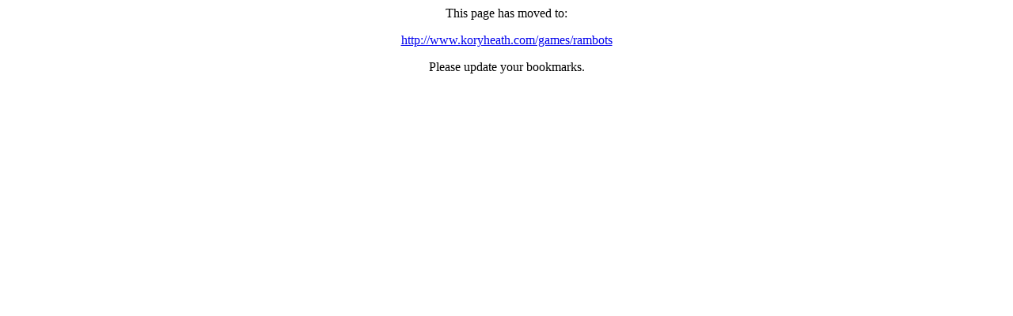

--- FILE ---
content_type: text/html
request_url: http://www.wunderland.com/WTS/Kory/Games/RAMbots/
body_size: 291
content:
<html>
<head>
<title>This Page Has Moved</title>
</head>
<body style="text-align:center">
<p>This page has moved to:</p>
<p><a href="
http://www.koryheath.com/games/rambots
">
http://www.koryheath.com/games/rambots
</a></p>
<p>Please update your bookmarks.</p>
</body>
</html>
